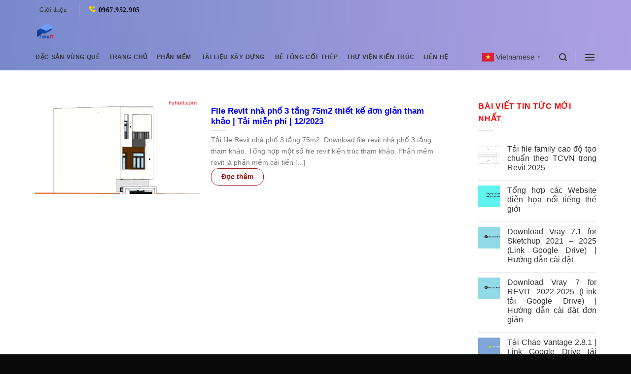

--- FILE ---
content_type: text/html; charset=UTF-8
request_url: https://fuhoit.com/tag/tai-file-revit-nha-pho
body_size: 14573
content:
<!DOCTYPE html>
<!--[if IE 9 ]><html lang="vi" prefix="og: https://ogp.me/ns#" class="ie9 loading-site no-js"> <![endif]-->
<!--[if IE 8 ]><html lang="vi" prefix="og: https://ogp.me/ns#" class="ie8 loading-site no-js"> <![endif]-->
<!--[if (gte IE 9)|!(IE)]><!--><html lang="vi" prefix="og: https://ogp.me/ns#" class="loading-site no-js"> <!--<![endif]--><head><meta charset="UTF-8" /><meta name="google-adsense-account" content="ca-pub-9754516308224699"><link rel="profile" href="http://gmpg.org/xfn/11" /><link rel="pingback" href="https://fuhoit.com/xmlrpc.php" /><meta name="viewport" content="width=device-width, initial-scale=1, maximum-scale=1" /><title>tải file revit nhà phố &raquo; fuhoit</title><meta name="robots" content="index, follow, max-snippet:-1, max-video-preview:-1, max-image-preview:large"/><link rel="canonical" href="https://fuhoit.com/tag/tai-file-revit-nha-pho" /><meta property="og:locale" content="vi_VN" /><meta property="og:type" content="article" /><meta property="og:title" content="tải file revit nhà phố &raquo; fuhoit" /><meta property="og:url" content="https://fuhoit.com/tag/tai-file-revit-nha-pho" /><meta property="og:site_name" content="dacsanvungque35" /><meta name="twitter:card" content="summary_large_image" /><meta name="twitter:title" content="tải file revit nhà phố &raquo; fuhoit" /><meta name="twitter:label1" content="Bài viết" /><meta name="twitter:data1" content="1" /><link rel='dns-prefetch' href='//www.googletagmanager.com' /><link rel='dns-prefetch' href='//cdn.jsdelivr.net' /><link rel='dns-prefetch' href='//use.fontawesome.com' /><link rel='dns-prefetch' href='//fonts.googleapis.com' /><link rel='dns-prefetch' href='//pagead2.googlesyndication.com' /><link rel="alternate" type="application/rss+xml" title="Dòng thông tin fuhoit &raquo;" href="https://fuhoit.com/feed" /><link rel="alternate" type="application/rss+xml" title="fuhoit &raquo; Dòng bình luận" href="https://fuhoit.com/comments/feed" /><link rel="alternate" type="application/rss+xml" title="Dòng thông tin cho Thẻ fuhoit &raquo; tải file revit nhà phố" href="https://fuhoit.com/tag/tai-file-revit-nha-pho/feed" /><link rel="prefetch" href="https://fuhoit.com/wp-content/themes/longpt/assets/js/chunk.countup.fe2c1016.js" /><link rel="prefetch" href="https://fuhoit.com/wp-content/themes/longpt/assets/js/chunk.sticky-sidebar.a58a6557.js" /><link rel="prefetch" href="https://fuhoit.com/wp-content/themes/longpt/assets/js/chunk.tooltips.29144c1c.js" /><link rel="prefetch" href="https://fuhoit.com/wp-content/themes/longpt/assets/js/chunk.vendors-popups.947eca5c.js" /><link rel="prefetch" href="https://fuhoit.com/wp-content/themes/longpt/assets/js/chunk.vendors-slider.f0d2cbc9.js" /><link data-optimized="2" rel="stylesheet" href="https://fuhoit.com/wp-content/litespeed/css/316004b069e2bf1a35ba0306338bbb55.css?ver=accdc" /> <script type="text/javascript" src="https://fuhoit.com/wp-includes/js/jquery/jquery.min.js" id="jquery-core-js"></script> 
 <script type="text/javascript" src="https://www.googletagmanager.com/gtag/js?id=GT-57SWKDBR" id="google_gtagjs-js" defer data-deferred="1"></script> <script type="text/javascript" id="google_gtagjs-js-after" src="[data-uri]" defer></script> <link rel="https://api.w.org/" href="https://fuhoit.com/wp-json/" /><link rel="alternate" title="JSON" type="application/json" href="https://fuhoit.com/wp-json/wp/v2/tags/1406" /><link rel="EditURI" type="application/rsd+xml" title="RSD" href="https://fuhoit.com/xmlrpc.php?rsd" /><meta name="generator" content="Site Kit by Google 1.168.0" />
<!--[if IE]><link rel="stylesheet" type="text/css" href="https://fuhoit.com/wp-content/themes/longpt/assets/css/ie-fallback.css"><script src="//cdnjs.cloudflare.com/ajax/libs/html5shiv/3.6.1/html5shiv.js"></script><script>var head = document.getElementsByTagName('head')[0],style = document.createElement('style');style.type = 'text/css';style.styleSheet.cssText = ':before,:after{content:none !important';head.appendChild(style);setTimeout(function(){head.removeChild(style);}, 0);</script><script src="https://fuhoit.com/wp-content/themes/longpt/assets/libs/ie-flexibility.js"></script><![endif]-->	<noscript><style>.woocommerce-product-gallery{ opacity: 1 !important; }</style></noscript><meta name="google-adsense-platform-account" content="ca-host-pub-2644536267352236"><meta name="google-adsense-platform-domain" content="sitekit.withgoogle.com"> <script type="text/javascript" async="async" src="https://pagead2.googlesyndication.com/pagead/js/adsbygoogle.js?client=ca-pub-9754516308224699&amp;host=ca-host-pub-2644536267352236" crossorigin="anonymous"></script> <link rel="icon" href="https://fuhoit.com/wp-content/uploads/cropped-logo-fuhoit-1.png" sizes="32x32" /><link rel="icon" href="https://fuhoit.com/wp-content/uploads/cropped-logo-fuhoit-1.png" sizes="192x192" /><link rel="apple-touch-icon" href="https://fuhoit.com/wp-content/uploads/cropped-logo-fuhoit-1.png" /><meta name="msapplication-TileImage" content="https://fuhoit.com/wp-content/uploads/cropped-logo-fuhoit-1.png" /></head><body class="archive tag tag-tai-file-revit-nha-pho tag-1406 wp-theme-longpt theme-longpt woocommerce-no-js lightbox nav-dropdown-has-arrow nav-dropdown-has-shadow nav-dropdown-has-border mobile-submenu-slide mobile-submenu-slide-levels-1 mobile-submenu-toggle"><a class="skip-link screen-reader-text" href="#main">Skip to content</a><div id="wrapper"><header id="header" class="header has-sticky sticky-jump"><div class="header-wrapper"><div id="top-bar" class="header-top hide-for-sticky nav-dark"><div class="flex-row container"><div class="flex-col hide-for-medium flex-left"><ul class="nav nav-left medium-nav-center nav-small  nav-divided"><li class="html custom html_top_right_text"><div class="topbarleft"><div class="topbarleft-2" style="margin-right:auto;font-weight:100;font-family:Calibri;"><span style="font-weight: 100;color:#000;font-size:12px;letter-spacing:0.5px;"><a href="https://fuhoit.com/gioi-thieu">Giới thiệu</a></span></div></div></li><li class="header-divider"></li><li class="html custom html_topbar_left"><div class="header mobile" style="margin-right:auto;font-weight:100;font-family:Calibri;"><i class="fa-solid fa-phone-volume" style="font-size:18px;color:gold;letter-spacing:1px;word-spacing:1px;"></i> <span style="font-weight: 700;color:#000;font-size:13.5px;letter-spacing:0.5px;"> 0967.952.905</span></div></li></ul></div><div class="flex-col hide-for-medium flex-center"><ul class="nav nav-center nav-small  nav-divided"></ul></div><div class="flex-col hide-for-medium flex-right"><ul class="nav top-bar-nav nav-right nav-small  nav-divided"></ul></div><div class="flex-col show-for-medium flex-grow"><ul class="nav nav-center nav-small mobile-nav  nav-divided"><li class="html custom html_nav_position_text"><div class="totn_container"><div class="totn1"><span style="font-weight:100;color:#000;font-size:11px;letter-spacing:0.5px;"> Giới thiệu </span></div><div class="totn2"><i class="fa-solid fa-phone-volume" style="font-size:18px;color:gold;letter-spacing:1px;word-spacing:1px;"></i> <span style="font-weight: 700;color:#000;font-size:13.5px;letter-spacing:0.5px;"> 0967.902.905</span></div></div></li></ul></div></div></div><div id="masthead" class="header-main hide-for-sticky"><div class="header-inner flex-row container logo-left medium-logo-center" role="navigation"><div id="logo" class="flex-col logo"><a href="https://fuhoit.com/" title="fuhoit - Chia sẻ kiến thức" rel="home">
<img width="512" height="512" data-src="https://fuhoit.com/wp-content/uploads/cropped-logo-fuhoit-1.png" class="header_logo header-logo lazyload" alt="fuhoit" src="[data-uri]" style="--smush-placeholder-width: 512px; --smush-placeholder-aspect-ratio: 512/512;" /><img  width="512" height="512" data-src="https://fuhoit.com/wp-content/uploads/cropped-logo-fuhoit-1.png" class="header-logo-dark lazyload" alt="fuhoit" src="[data-uri]" style="--smush-placeholder-width: 512px; --smush-placeholder-aspect-ratio: 512/512;" /></a></div><div class="flex-col show-for-medium flex-left"><ul class="mobile-nav nav nav-left "><li class="nav-icon has-icon">
<a href="#" data-open="#main-menu" data-pos="left" data-bg="main-menu-overlay" data-color="" class="is-small" aria-label="Menu" aria-controls="main-menu" aria-expanded="false">
<i class="icon-menu" ></i>
</a></li></ul></div><div class="flex-col hide-for-medium flex-left
flex-grow"><ul class="header-nav header-nav-main nav nav-left  nav-line-bottom nav-size-large nav-spacing-medium nav-uppercase" ></ul></div><div class="flex-col hide-for-medium flex-right"><ul class="header-nav header-nav-main nav nav-right  nav-line-bottom nav-size-large nav-spacing-medium nav-uppercase"></ul></div><div class="flex-col show-for-medium flex-right"><ul class="mobile-nav nav nav-right "><li class="header-search header-search-lightbox has-icon">
<a href="#search-lightbox" aria-label="Tìm kiếm" data-open="#search-lightbox" data-focus="input.search-field"
class="is-small">
<i class="icon-search" style="font-size:16px;"></i></a><div id="search-lightbox" class="mfp-hide dark text-center"><div class="searchform-wrapper ux-search-box relative form-flat is-large"><form role="search" method="get" class="searchform" action="https://fuhoit.com/"><div class="flex-row relative"><div class="flex-col flex-grow">
<label class="screen-reader-text" for="woocommerce-product-search-field-0">Tìm kiếm:</label>
<input type="search" id="woocommerce-product-search-field-0" class="search-field mb-0" placeholder="Tìm kiếm" value="" name="s" />
<input type="hidden" name="post_type" value="product" /></div><div class="flex-col">
<button type="submit" value="Tìm kiếm" class="ux-search-submit submit-button secondary button icon mb-0" aria-label="Submit">
<i class="icon-search" ></i>			</button></div></div><div class="live-search-results text-left z-top"></div></form></div></div></li></ul></div></div><div class="container"><div class="top-divider full-width"></div></div></div><div id="wide-nav" class="header-bottom wide-nav nav-dark hide-for-medium"><div class="flex-row container"><div class="flex-col hide-for-medium flex-left"><ul class="nav header-nav header-bottom-nav nav-left  nav-line-bottom nav-uppercase"><li id="menu-item-287" class="menu-item menu-item-type-post_type menu-item-object-page menu-item-287 menu-item-design-default"><a href="https://fuhoit.com/dac-san-vung-que-35" class="nav-top-link">Đặc sản vùng quê</a></li><li id="menu-item-5614" class="menu-item menu-item-type-post_type menu-item-object-page menu-item-home menu-item-5614 menu-item-design-default"><a href="https://fuhoit.com/" class="nav-top-link">Trang chủ</a></li><li id="menu-item-1338" class="menu-item menu-item-type-post_type menu-item-object-page menu-item-has-children menu-item-1338 menu-item-design-default has-dropdown"><a href="https://fuhoit.com/phan-mem-mien-phi" class="nav-top-link">Phần mềm<i class="icon-angle-down" ></i></a><ul class="sub-menu nav-dropdown nav-dropdown-default"><li id="menu-item-3277" class="menu-item menu-item-type-custom menu-item-object-custom menu-item-has-children menu-item-3277 nav-dropdown-col"><a href="https://fuhoit.com/phan-mem-mien-phi">phần mềm kiến trúc</a><ul class="sub-menu nav-column nav-dropdown-default"><li id="menu-item-1407" class="menu-item menu-item-type-taxonomy menu-item-object-category menu-item-1407"><a href="https://fuhoit.com/phan-mem-autocad">AUTOCAD</a></li><li id="menu-item-1409" class="menu-item menu-item-type-taxonomy menu-item-object-category menu-item-1409"><a href="https://fuhoit.com/phan-mem-revit">REVIT</a></li><li id="menu-item-1406" class="menu-item menu-item-type-taxonomy menu-item-object-category menu-item-1406"><a href="https://fuhoit.com/phan-mem-3dmax">3DMAX</a></li><li id="menu-item-1410" class="menu-item menu-item-type-taxonomy menu-item-object-category menu-item-1410"><a href="https://fuhoit.com/phan-mem-sketchup">SKETCHUP</a></li><li id="menu-item-1482" class="menu-item menu-item-type-taxonomy menu-item-object-category menu-item-1482"><a href="https://fuhoit.com/phan-mem-enscape">ENSCAPE</a></li><li id="menu-item-1484" class="menu-item menu-item-type-taxonomy menu-item-object-category menu-item-1484"><a href="https://fuhoit.com/phan-mem-vray">VRAY</a></li><li id="menu-item-1481" class="menu-item menu-item-type-taxonomy menu-item-object-category menu-item-1481"><a href="https://fuhoit.com/phan-mem-corona-render">CORONA</a></li><li id="menu-item-10678" class="menu-item menu-item-type-taxonomy menu-item-object-category menu-item-10678"><a href="https://fuhoit.com/phan-mem-chao-vantage">CHAO VANTAGE</a></li><li id="menu-item-1483" class="menu-item menu-item-type-taxonomy menu-item-object-category menu-item-1483"><a href="https://fuhoit.com/phan-mem-photoshop">PHOTOSHOP</a></li></ul></li><li id="menu-item-3278" class="menu-item menu-item-type-custom menu-item-object-custom menu-item-has-children menu-item-3278 nav-dropdown-col"><a href="https://fuhoit.com/phan-mem-mien-phi">phần mềm tính toán XD</a><ul class="sub-menu nav-column nav-dropdown-default"><li id="menu-item-1463" class="menu-item menu-item-type-taxonomy menu-item-object-category menu-item-1463"><a href="https://fuhoit.com/phan-mem-etabs">ETABS</a></li><li id="menu-item-1464" class="menu-item menu-item-type-taxonomy menu-item-object-category menu-item-1464"><a href="https://fuhoit.com/phan-mem-safe">SAFE</a></li><li id="menu-item-1408" class="menu-item menu-item-type-taxonomy menu-item-object-category menu-item-1408"><a href="https://fuhoit.com/phan-mem-prokon">PROKON</a></li><li id="menu-item-1516" class="menu-item menu-item-type-taxonomy menu-item-object-category menu-item-1516"><a href="https://fuhoit.com/phan-mem-sap-2000">SAP 2000</a></li><li id="menu-item-11404" class="menu-item menu-item-type-taxonomy menu-item-object-category menu-item-11404"><a href="https://fuhoit.com/phan-mem-csicol">CSICOL</a></li><li id="menu-item-8841" class="menu-item menu-item-type-custom menu-item-object-custom menu-item-8841"><a href="https://fuhoit.com/phan-mem-adapt">ADAPT</a></li></ul></li><li id="menu-item-3282" class="menu-item menu-item-type-custom menu-item-object-custom menu-item-has-children menu-item-3282 nav-dropdown-col"><a href="https://fuhoit.com/phan-mem-mien-phi">phần mềm khác</a><ul class="sub-menu nav-column nav-dropdown-default"><li id="menu-item-1515" class="menu-item menu-item-type-taxonomy menu-item-object-category menu-item-1515"><a href="https://fuhoit.com/phan-mem-office">OFFICE</a></li><li id="menu-item-8840" class="menu-item menu-item-type-custom menu-item-object-custom menu-item-8840"><a href="https://fuhoit.com/phan-mem-pdf">PDF</a></li><li id="menu-item-8507" class="menu-item menu-item-type-custom menu-item-object-custom menu-item-8507"><a href="https://fuhoit.com/phan-mem-camtasia">CAMTASIA</a></li><li id="menu-item-8843" class="menu-item menu-item-type-custom menu-item-object-custom menu-item-8843"><a href="https://fuhoit.com/phan-mem-snagit">SNAGIT</a></li><li id="menu-item-2662" class="menu-item menu-item-type-taxonomy menu-item-object-category menu-item-2662"><a href="https://fuhoit.com/phan-mem-khac">PHẦN MỀM+</a></li></ul></li></ul></li><li id="menu-item-5615" class="menu-item menu-item-type-post_type menu-item-object-page menu-item-has-children menu-item-5615 menu-item-design-default has-dropdown"><a href="https://fuhoit.com/tai-lieu-xay-dung" class="nav-top-link">Tài liệu xây dựng<i class="icon-angle-down" ></i></a><ul class="sub-menu nav-dropdown nav-dropdown-default"><li id="menu-item-13351" class="menu-item menu-item-type-custom menu-item-object-custom menu-item-13351"><a href="https://fuhoit.com/ban-ve-cad-ket-cau">Bản vẽ cad kết cấu</a></li><li id="menu-item-4969" class="menu-item menu-item-type-custom menu-item-object-custom menu-item-4969"><a href="https://fuhoit.com/kho-ban-ve">Kho bản vẽ</a></li><li id="menu-item-8508" class="menu-item menu-item-type-custom menu-item-object-custom menu-item-8508"><a href="https://fuhoit.com/tieu-chuan-xay-dung">Tiêu chuẩn XD</a></li><li id="menu-item-13419" class="menu-item menu-item-type-custom menu-item-object-custom menu-item-13419"><a href="https://fuhoit.com/do-an-tot-nghiep">Đồ án tốt nghiệp</a></li><li id="menu-item-1538" class="menu-item menu-item-type-taxonomy menu-item-object-category menu-item-1538"><a href="https://fuhoit.com/lisp-cad">Lisp CAD</a></li><li id="menu-item-13471" class="menu-item menu-item-type-custom menu-item-object-custom menu-item-13471"><a href="https://fuhoit.com/bang-tinh">Bảng tính</a></li><li id="menu-item-4970" class="menu-item menu-item-type-custom menu-item-object-custom menu-item-4970"><a href="https://fuhoit.com/tai-lieu-phan-mem-xay-dung">Tài liệu phần mềm</a></li><li id="menu-item-1535" class="menu-item menu-item-type-taxonomy menu-item-object-category menu-item-1535"><a href="https://fuhoit.com/tai-lieu-xay-dung">Tài liệu XD</a></li><li id="menu-item-9209" class="menu-item menu-item-type-custom menu-item-object-custom menu-item-9209"><a href="https://fuhoit.com/revit-ket-cau">Revit kết cấu,ME</a></li><li id="menu-item-9210" class="menu-item menu-item-type-custom menu-item-object-custom menu-item-9210"><a href="https://fuhoit.com/file-revit-kien-truc">Revit kiến trúc</a></li><li id="menu-item-11946" class="menu-item menu-item-type-custom menu-item-object-custom menu-item-11946"><a href="https://fuhoit.com/font-cad">FontCAD</a></li></ul></li><li id="menu-item-5829" class="menu-item menu-item-type-custom menu-item-object-custom menu-item-5829 menu-item-design-default"><a href="https://fuhoit.com/be-tong-cot-thep" class="nav-top-link">Bê tông cốt thép</a></li><li id="menu-item-5830" class="menu-item menu-item-type-custom menu-item-object-custom menu-item-5830 menu-item-design-default"><a href="https://fuhoit.com/thu-vien-kien-truc" class="nav-top-link">Thư viện kiến trúc</a></li><li id="menu-item-282" class="menu-item menu-item-type-post_type menu-item-object-page menu-item-282 menu-item-design-default"><a href="https://fuhoit.com/lien-he" class="nav-top-link">Liên hệ</a></li></ul></div><div class="flex-col hide-for-medium flex-right flex-grow"><ul class="nav header-nav header-bottom-nav nav-right  nav-line-bottom nav-uppercase"><li class="html custom html_topbar_right"><p><div class="gtranslate_wrapper" id="gt-wrapper-78758047"></div></p></li><li class="header-divider"></li><li class="header-search header-search-lightbox has-icon">
<a href="#search-lightbox" aria-label="Tìm kiếm" data-open="#search-lightbox" data-focus="input.search-field"
class="is-small">
<i class="icon-search" style="font-size:16px;"></i></a><div id="search-lightbox" class="mfp-hide dark text-center"><div class="searchform-wrapper ux-search-box relative form-flat is-large"><form role="search" method="get" class="searchform" action="https://fuhoit.com/"><div class="flex-row relative"><div class="flex-col flex-grow">
<label class="screen-reader-text" for="woocommerce-product-search-field-1">Tìm kiếm:</label>
<input type="search" id="woocommerce-product-search-field-1" class="search-field mb-0" placeholder="Tìm kiếm" value="" name="s" />
<input type="hidden" name="post_type" value="product" /></div><div class="flex-col">
<button type="submit" value="Tìm kiếm" class="ux-search-submit submit-button secondary button icon mb-0" aria-label="Submit">
<i class="icon-search" ></i>			</button></div></div><div class="live-search-results text-left z-top"></div></form></div></div></li><li class="header-divider"></li><li class="nav-icon has-icon">
<a href="#" data-open="#main-menu" data-pos="left" data-bg="main-menu-overlay" data-color="" class="is-small" aria-label="Menu" aria-controls="main-menu" aria-expanded="false">
<i class="icon-menu" ></i>
</a></li></ul></div></div></div><div class="header-bg-container fill"><div class="header-bg-image fill"></div><div class="header-bg-color fill"></div></div></div></header><main id="main" class=""><div id="content" class="blog-wrapper blog-archive page-wrapper"><header class="archive-page-header"><div class="row"><div class="large-12 text-center col"><h1 class="page-title is-large uppercase">
Tag Archives: <span>tải file revit nhà phố</span></h1></div></div></header><div class="row row-large "><div class="large-9 col"><div class="row large-columns-1 medium-columns- small-columns-1"><div class="col post-item" ><div class="col-inner">
<a href="https://fuhoit.com/file-revit-nha-pho-3-tang-75m2" class="plain"><div class="box box-vertical box-text-bottom box-blog-post has-hover"><div class="box-image" style="width:40%;"><div class="image-cover" style="padding-top:56%;">
<img width="700" height="494" data-src="https://fuhoit.com/wp-content/uploads/download-file-revit-nha-pho-3-tang-75m2-6.jpg" class="attachment-medium size-medium wp-post-image lazyload" alt="file revit kiến trúc nhà phố 3 tầng fuhoit" decoding="async" src="[data-uri]" style="--smush-placeholder-width: 700px; --smush-placeholder-aspect-ratio: 700/494;" /></div></div><div class="box-text text-left" ><div class="box-text-inner blog-post-inner"><h5 class="post-title is-large ">File Revit nhà phố 3 tầng 75m2 thiết kế đơn giản tham khảo | Tải miễn phí | 12/2023</h5><div class="is-divider"></div><p class="from_the_blog_excerpt ">Tải file Revit nhà phố 3 tầng 75m2. Download file revit nhà phố 3 tầng tham khảo. Tổng hợp một số file revit kiến trúc tham khảo. Phần mềm revit là phần mềm cải tiến [...]</p></div></div></div>
</a></div></div></div></div><div class="post-sidebar large-3 col"><div class="is-sticky-column"><div class="is-sticky-column__inner"><div id="secondary" class="widget-area " role="complementary"><aside id="flatsome_recent_posts-17" class="widget flatsome_recent_posts">		<span class="widget-title "><span>Bài viết tin tức mới nhất</span></span><div class="is-divider small"></div><ul><li class="recent-blog-posts-li"><div class="flex-row recent-blog-posts align-top pt-half pb-half"><div class="flex-col mr-half"><div class="badge post-date  badge-outline"><div class="badge-inner bg-fill lazyload" style="background:inherit; border:0;" data-bg="url(https://fuhoit.com/wp-content/uploads/family-cao-do-1.jpg)"></div></div></div><div class="flex-col flex-grow">
<a href="https://fuhoit.com/tai-file-family-cao-do-tao-chuan-tcvn-trong-revit-2025" title="Tải file family cao độ tạo chuẩn theo TCVN trong Revit 2025">Tải file family cao độ tạo chuẩn theo TCVN trong Revit 2025</a>
<span class="post_comments op-7 block is-xsmall"><a href="https://fuhoit.com/tai-file-family-cao-do-tao-chuan-tcvn-trong-revit-2025#respond"></a></span></div></div></li><li class="recent-blog-posts-li"><div class="flex-row recent-blog-posts align-top pt-half pb-half"><div class="flex-col mr-half"><div class="badge post-date  badge-outline"><div class="badge-inner bg-fill lazyload" style="background:inherit; border:0;" data-bg="url(https://fuhoit.com/wp-content/uploads/tong-hop-cac-website-dien-hoa-noi-tieng-2.jpg)"></div></div></div><div class="flex-col flex-grow">
<a href="https://fuhoit.com/tong-hop-cac-website-dien-hoa-noi-tieng-the-gioi" title="Tổng hợp các Website diễn họa nổi tiếng thế giới">Tổng hợp các Website diễn họa nổi tiếng thế giới</a>
<span class="post_comments op-7 block is-xsmall"><a href="https://fuhoit.com/tong-hop-cac-website-dien-hoa-noi-tieng-the-gioi#respond"></a></span></div></div></li><li class="recent-blog-posts-li"><div class="flex-row recent-blog-posts align-top pt-half pb-half"><div class="flex-col mr-half"><div class="badge post-date  badge-outline"><div class="badge-inner bg-fill lazyload" style="background:inherit; border:0;" data-bg="url(https://fuhoit.com/wp-content/uploads/dowload-vray-7.1-for-sketchup.jpg)"></div></div></div><div class="flex-col flex-grow">
<a href="https://fuhoit.com/download-vray-71-for-sketchup-2021-2025" title="Download Vray 7.1 for Sketchup 2021 &#8211; 2025 (Link Google Drive) | Hướng dẫn cài đặt">Download Vray 7.1 for Sketchup 2021 &#8211; 2025 (Link Google Drive) | Hướng dẫn cài đặt</a>
<span class="post_comments op-7 block is-xsmall"><a href="https://fuhoit.com/download-vray-71-for-sketchup-2021-2025#respond"></a></span></div></div></li><li class="recent-blog-posts-li"><div class="flex-row recent-blog-posts align-top pt-half pb-half"><div class="flex-col mr-half"><div class="badge post-date  badge-outline"><div class="badge-inner bg-fill lazyload" style="background:inherit; border:0;" data-bg="url(https://fuhoit.com/wp-content/uploads/download-vray-7-1.jpg)"></div></div></div><div class="flex-col flex-grow">
<a href="https://fuhoit.com/download-vray-7-for-revit-2022-2025" title="Download Vray 7 for REVIT 2022-2025 (Link tải Google Drive) | Hướng dẫn cài đặt đơn giản">Download Vray 7 for REVIT 2022-2025 (Link tải Google Drive) | Hướng dẫn cài đặt đơn giản</a>
<span class="post_comments op-7 block is-xsmall"><a href="https://fuhoit.com/download-vray-7-for-revit-2022-2025#respond"></a></span></div></div></li><li class="recent-blog-posts-li"><div class="flex-row recent-blog-posts align-top pt-half pb-half"><div class="flex-col mr-half"><div class="badge post-date  badge-outline"><div class="badge-inner bg-fill lazyload" style="background:inherit; border:0;" data-bg="url(https://fuhoit.com/wp-content/uploads/download-chao-vantage-281.jpg)"></div></div></div><div class="flex-col flex-grow">
<a href="https://fuhoit.com/tai-chao-vantage-281" title="Tải Chao Vantage 2.8.1 | Link Google Drive tải nhanh | Hướng dẫn cài đặt chi tiết">Tải Chao Vantage 2.8.1 | Link Google Drive tải nhanh | Hướng dẫn cài đặt chi tiết</a>
<span class="post_comments op-7 block is-xsmall"><a href="https://fuhoit.com/tai-chao-vantage-281#respond"></a></span></div></div></li><li class="recent-blog-posts-li"><div class="flex-row recent-blog-posts align-top pt-half pb-half"><div class="flex-col mr-half"><div class="badge post-date  badge-outline"><div class="badge-inner bg-fill lazyload" style="background:inherit; border:0;" data-bg="url(https://fuhoit.com/wp-content/uploads/chi-1-thao-tac-giup-revit-khoi-dong-nhanh-hon.jpg)"></div></div></div><div class="flex-col flex-grow">
<a href="https://fuhoit.com/chi-1-thiet-lap-giup-revit-khoi-dong-nhanh-hon" title="Chỉ 1 Thiết Lập Giúp Revit Khởi Động Nhanh Hơn Rõ Rệt">Chỉ 1 Thiết Lập Giúp Revit Khởi Động Nhanh Hơn Rõ Rệt</a>
<span class="post_comments op-7 block is-xsmall"><a href="https://fuhoit.com/chi-1-thiet-lap-giup-revit-khoi-dong-nhanh-hon#respond"></a></span></div></div></li><li class="recent-blog-posts-li"><div class="flex-row recent-blog-posts align-top pt-half pb-half"><div class="flex-col mr-half"><div class="badge post-date  badge-outline"><div class="badge-inner bg-fill lazyload" style="background:inherit; border:0;" data-bg="url(https://fuhoit.com/wp-content/uploads/2-buoc-tat-thong-bao-gia-han-ban-quyen-tren-autocad.jpg)"></div></div></div><div class="flex-col flex-grow">
<a href="https://fuhoit.com/2-buoc-tat-thong-bao-gia-han-ban-quyen-autocad" title="2 Bước Tắt Thông báo Gia hạn Bản quyền trên AutoCAD đơn giản, ai cũng làm được">2 Bước Tắt Thông báo Gia hạn Bản quyền trên AutoCAD đơn giản, ai cũng làm được</a>
<span class="post_comments op-7 block is-xsmall"><a href="https://fuhoit.com/2-buoc-tat-thong-bao-gia-han-ban-quyen-autocad#respond"></a></span></div></div></li><li class="recent-blog-posts-li"><div class="flex-row recent-blog-posts align-top pt-half pb-half"><div class="flex-col mr-half"><div class="badge post-date  badge-outline"><div class="badge-inner bg-fill lazyload" style="background:inherit; border:0;" data-bg="url(https://fuhoit.com/wp-content/uploads/cach-dung-xref-trong-autocad.jpg)"></div></div></div><div class="flex-col flex-grow">
<a href="https://fuhoit.com/huong-dan-xref-trong-autocad" title="Cách Dùng Xref Trong AutoCAD – Quản Lý Bản Vẽ Dễ Dàng, Làm Việc Nhẹ Nhàng Hơn">Cách Dùng Xref Trong AutoCAD – Quản Lý Bản Vẽ Dễ Dàng, Làm Việc Nhẹ Nhàng Hơn</a>
<span class="post_comments op-7 block is-xsmall"><a href="https://fuhoit.com/huong-dan-xref-trong-autocad#respond"></a></span></div></div></li><li class="recent-blog-posts-li"><div class="flex-row recent-blog-posts align-top pt-half pb-half"><div class="flex-col mr-half"><div class="badge post-date  badge-outline"><div class="badge-inner bg-fill lazyload" style="background:inherit; border:0;" data-bg="url(https://fuhoit.com/wp-content/uploads/chi-1-thiet-lap-giup-autocad-khoi-dong-nhanh-hon-ro-ret.jpg)"></div></div></div><div class="flex-col flex-grow">
<a href="https://fuhoit.com/1-thiet-lap-giup-autocad-khoi-dong-nhanh-hon" title="Chỉ 1 Thiết Lập Giúp AutoCAD Khởi Động Nhanh Hơn Rõ Rệt">Chỉ 1 Thiết Lập Giúp AutoCAD Khởi Động Nhanh Hơn Rõ Rệt</a>
<span class="post_comments op-7 block is-xsmall"><a href="https://fuhoit.com/1-thiet-lap-giup-autocad-khoi-dong-nhanh-hon#respond"></a></span></div></div></li><li class="recent-blog-posts-li"><div class="flex-row recent-blog-posts align-top pt-half pb-half"><div class="flex-col mr-half"><div class="badge post-date  badge-outline"><div class="badge-inner bg-fill lazyload" style="background:inherit; border:0;" data-bg="url(https://fuhoit.com/wp-content/uploads/3-cach-ha-file-cad-doi-cao-xuong-phien-ban-thap-hon.jpg)"></div></div></div><div class="flex-col flex-grow">
<a href="https://fuhoit.com/3-cach-ha-file-cad-xuong-phien-ban-thap" title="3 Cách Hạ file CAD Đời Cao Xuống Phiên Bản Thấp Hơn">3 Cách Hạ file CAD Đời Cao Xuống Phiên Bản Thấp Hơn</a>
<span class="post_comments op-7 block is-xsmall"><a href="https://fuhoit.com/3-cach-ha-file-cad-xuong-phien-ban-thap#respond"></a></span></div></div></li><li class="recent-blog-posts-li"><div class="flex-row recent-blog-posts align-top pt-half pb-half"><div class="flex-col mr-half"><div class="badge post-date  badge-outline"><div class="badge-inner bg-fill lazyload" style="background:inherit; border:0;" data-bg="url(https://fuhoit.com/wp-content/uploads/3-cach-huong-dan-cach-sua-loi-audit-detected-no-errors-in-recovered-database-khi-mo-cad.jpg)"></div></div></div><div class="flex-col flex-grow">
<a href="https://fuhoit.com/3-cach-sua-loi-audit-detected-no-errors-trong-autocad" title="3 Cách Hướng Dẫn Cách Sửa Lỗi &#8220;Audit detected no errors in recovered database&#8221; Khi Mở File CAD">3 Cách Hướng Dẫn Cách Sửa Lỗi &#8220;Audit detected no errors in recovered database&#8221; Khi Mở File CAD</a>
<span class="post_comments op-7 block is-xsmall"><a href="https://fuhoit.com/3-cach-sua-loi-audit-detected-no-errors-trong-autocad#respond"></a></span></div></div></li><li class="recent-blog-posts-li"><div class="flex-row recent-blog-posts align-top pt-half pb-half"><div class="flex-col mr-half"><div class="badge post-date  badge-outline"><div class="badge-inner bg-fill lazyload" style="background:inherit; border:0;" data-bg="url(https://fuhoit.com/wp-content/uploads/enscape-4.6.jpg)"></div></div></div><div class="flex-col flex-grow">
<a href="https://fuhoit.com/tai-enscape-46" title="Tải Enscape 4.6 Full Miễn Phí + Hướng Dẫn Cài Đặt Chi Tiết">Tải Enscape 4.6 Full Miễn Phí + Hướng Dẫn Cài Đặt Chi Tiết</a>
<span class="post_comments op-7 block is-xsmall"><a href="https://fuhoit.com/tai-enscape-46#respond"></a></span></div></div></li><li class="recent-blog-posts-li"><div class="flex-row recent-blog-posts align-top pt-half pb-half"><div class="flex-col mr-half"><div class="badge post-date  badge-outline"><div class="badge-inner bg-fill lazyload" style="background:inherit; border:0;" data-bg="url(https://fuhoit.com/wp-content/uploads/download-revit-2026-fuhoit-7.jpg)"></div></div></div><div class="flex-col flex-grow">
<a href="https://fuhoit.com/tai-revit-2026" title="Tải và Cài Đặt Revit 2026 Mới Nhất [Link Google Drive]">Tải và Cài Đặt Revit 2026 Mới Nhất [Link Google Drive]</a>
<span class="post_comments op-7 block is-xsmall"><a href="https://fuhoit.com/tai-revit-2026#respond"></a></span></div></div></li><li class="recent-blog-posts-li"><div class="flex-row recent-blog-posts align-top pt-half pb-half"><div class="flex-col mr-half"><div class="badge post-date  badge-outline"><div class="badge-inner bg-fill lazyload" style="background:inherit; border:0;" data-bg="url(https://fuhoit.com/wp-content/uploads/chao-vantage-2.8.jpg)"></div></div></div><div class="flex-col flex-grow">
<a href="https://fuhoit.com/tai-chao-vantage-28" title="Tải Chao Vantage 2.8 | Link Google Drive tải nhanh | Hướng dẫn cài đặt chi tiết">Tải Chao Vantage 2.8 | Link Google Drive tải nhanh | Hướng dẫn cài đặt chi tiết</a>
<span class="post_comments op-7 block is-xsmall"><a href="https://fuhoit.com/tai-chao-vantage-28#respond"></a></span></div></div></li><li class="recent-blog-posts-li"><div class="flex-row recent-blog-posts align-top pt-half pb-half"><div class="flex-col mr-half"><div class="badge post-date  badge-outline"><div class="badge-inner bg-fill lazyload" style="background:inherit; border:0;" data-bg="url(https://fuhoit.com/wp-content/uploads/lisp-ghi-thep-theo-duong-dim-trong-cad-fuhoit.jpg)"></div></div></div><div class="flex-col flex-grow">
<a href="https://fuhoit.com/tai-lisp-ghi-thep-theo-duong-dim-trong-autocad" title="Tải lisp ghi thép theo đường dim(gt) trong Autocad(78) | Tải miễn phí | Hướng dẫn | 02/2024">Tải lisp ghi thép theo đường dim(gt) trong Autocad(78) | Tải miễn phí | Hướng dẫn | 02/2024</a>
<span class="post_comments op-7 block is-xsmall"><a href="https://fuhoit.com/tai-lisp-ghi-thep-theo-duong-dim-trong-autocad#respond"></a></span></div></div></li></ul></aside><aside id="categories-17" class="widget widget_categories"><span class="widget-title "><span>Danh mục</span></span><div class="is-divider small"></div><form action="https://fuhoit.com" method="get"><label class="screen-reader-text" for="cat">Danh mục</label><select  name='cat' id='cat' class='postform'><option value='-1'>Chọn danh mục</option><option class="level-0" value="581">ADAPT&nbsp;&nbsp;(4)</option><option class="level-0" value="1443">Bản vẽ CAD kết cấu&nbsp;&nbsp;(4)</option><option class="level-0" value="1462">Bảng tính&nbsp;&nbsp;(5)</option><option class="level-0" value="517">Bê tông cốt thép&nbsp;&nbsp;(5)</option><option class="level-0" value="749">Chao vantage&nbsp;&nbsp;(7)</option><option class="level-0" value="831">Csicol&nbsp;&nbsp;(1)</option><option class="level-0" value="1451">Đồ án tốt nghiệp&nbsp;&nbsp;(7)</option><option class="level-0" value="705">File etabs&nbsp;&nbsp;(14)</option><option class="level-0" value="1205">Font CAD&nbsp;&nbsp;(2)</option><option class="level-0" value="503">Kho bản vẽ&nbsp;&nbsp;(35)</option><option class="level-0" value="91">Lisp CAD&nbsp;&nbsp;(101)</option><option class="level-0" value="77">Phần mềm 3DMAX&nbsp;&nbsp;(8)</option><option class="level-0" value="75">Phần mềm AUTOCAD&nbsp;&nbsp;(15)</option><option class="level-0" value="578">phần mềm Camtasia&nbsp;&nbsp;(3)</option><option class="level-0" value="84">Phần mềm CORONA RENDER&nbsp;&nbsp;(1)</option><option class="level-0" value="82">phần mềm ENSCAPE&nbsp;&nbsp;(6)</option><option class="level-0" value="80">Phần mềm ETABS&nbsp;&nbsp;(4)</option><option class="level-0" value="368">PHẦN MỀM KHÁC&nbsp;&nbsp;(2)</option><option class="level-0" value="86">Phần mềm OFFICE&nbsp;&nbsp;(2)</option><option class="level-0" value="580">phần mềm PDF&nbsp;&nbsp;(3)</option><option class="level-0" value="83">phần mềm PHOTOSHOP&nbsp;&nbsp;(7)</option><option class="level-0" value="79">Phần mềm PROKON&nbsp;&nbsp;(4)</option><option class="level-0" value="76">Phần mềm REVIT&nbsp;&nbsp;(8)</option><option class="level-0" value="81">Phần mềm SAFE&nbsp;&nbsp;(3)</option><option class="level-0" value="88">Phần mềm SAP 2000&nbsp;&nbsp;(3)</option><option class="level-0" value="78">Phần mềm SKETCHUP&nbsp;&nbsp;(8)</option><option class="level-0" value="582">phần mềm SNAGIT&nbsp;&nbsp;(2)</option><option class="level-0" value="85">Phần mềm VRAY&nbsp;&nbsp;(8)</option><option class="level-0" value="649">Revit kết cấu&nbsp;&nbsp;(10)</option><option class="level-0" value="660">Revit kiến trúc&nbsp;&nbsp;(40)</option><option class="level-0" value="1">Tài liệu phần mềm xây dựng&nbsp;&nbsp;(20)</option><option class="level-0" value="90">Tài liệu XD&nbsp;&nbsp;(20)</option><option class="level-0" value="518">Thư viện kiến trúc&nbsp;&nbsp;(7)</option><option class="level-0" value="89">Tiêu chuẩn xây dựng&nbsp;&nbsp;(24)</option>
</select></form></aside><aside id="custom_html-4" class="widget_text widget widget_custom_html"><div class="textwidget custom-html-widget"><iframe data-src="https://www.facebook.com/plugins/post.php?href=https%3A%2F%2Fwww.facebook.com%2Fcongtacvienketcaudiennuoc%2Fposts%2Fpfbid0wPhWQR6RD5qdYsnxLkNLh5WDfor9shXGZo3F1GLTpww7v6cX9GSjcFUatna9Ajskl&show_text=true&width=500" width="500" height="733" style="border:none;overflow:hidden" scrolling="no" frameborder="0" allowfullscreen="true" allow="autoplay; clipboard-write; encrypted-media; picture-in-picture; web-share" src="[data-uri]" class="lazyload" data-load-mode="1"></iframe></div></aside></div></div></div></div></div></div></main><footer id="footer" class="footer-wrapper"><div id="footer_bottom-2019" class="fhit-footer-srbg" style="border-top: 1px solid #dadada;"><div style="background: #fbfbfb; border-top: 1px dashed #dadada;"><div class="container-2019"><div class="fhit-footer-links"><div class="links-group-container">
<span class="links-group-title">VỀ CHÚNG TÔI</span><p><a href="https://fuhoit.com">Giới thiệu Fuhoit</a></p><p><a href="https://fuhoit.com" target="_blank" rel="noopener">Liên hệ </a></p>
<span class="footer-social-icons">
<a href="https://fuhoit.com/" target="_blank" rel="noopener"><i class="icons fab fa-facebook-f" style='font-size:22px'></i></a>
<a href="https://fuhoit.com/" target="_blank" rel="noopener"><i class="icons fab fa-youtube"style='font-size:22px'></i></a>
<a href="https://fuhoit.com/" target="_blank" rel="noopener"><i class="fab fa-instagram" style='font-size:22px'></i></a>
</span></div><div class="links-group-container">
<span class="links-group-title">CHUYÊN MỤC BẠN QUAN TÂM</span><p><a href="https://fuhoit.com/dac-san-vung-que"><i class="fa fa-angle-double-right"></i>Đặc sản vùng quê</a></p><p><a href="https://nhadep88.net/"><i class="fa fa-angle-double-right"></i>Phong thủy nhà ở </a></p><p><a href="https://nhadep88.net/"><i class="fa fa-angle-double-right"></i>Thiết kế nhà cấp 4 nông thôn </a></p><p><a href="https://nhadep88.net/"><i class="fa fa-angle-double-right"></i>Thiết kế thi công trọn gói </a></p><p><a href="https://fuhoit.com/"><i class="fa fa-angle-double-right"></i>Tin tức công nghệ </a></p><p><a href="https://fuhoit.com/"><i class="fa fa-angle-double-right"></i>Mẫu nhà đẹp </a></p><p><a href="https://fuhoit.com/thu-vien-kien-truc"><i class="fa fa-angle-double-right"></i>Thư viện kiến trúc </a></p><p><a href="https://fuhoit.com/be-tong-cot-thep"><i class="fa fa-angle-double-right"></i>Bê tông cốt thép </a></p></div><div class="links-group-container">
<span class="links-group-title">PHẦN MỀM </span><p><a href="https://fuhoit.com/phan-mem-autocad" target="_blank" rel="noopener">AUTOCAD</a></p><p><a href="https://fuhoit.com/phan-mem-revit" target="_blank" rel="noopener">REVIT</a></p><p><a href="https://fuhoit.com/phan-mem-etabs"target="_blank" rel="noopener">ETABS</a></p><p><a href="https://fuhoit.com/phan-mem-3dmax" target="_blank" rel="noopener">3DMAX</a></p><p><a href="https://fuhoit.com/phan-mem-sketchup" target="_blank" rel="noopener">SKETCHUP</a></p><p><a href="https://fuhoit.com/phan-mem-photoshop" target="_blank" rel="noopener">PHOTOSHOP</a></p><p><a href="https://fuhoit.com/phan-mem-chao-vantage" target="_blank" rel="noopener">VANTAGE</a></p><p><a href="https://fuhoit.com/phan-mem-vray" target="_blank" rel="noopener">VRAY</a></p><p><a href="https://fuhoit.com/phan-mem-enscape" target="_blank" rel="noopener">ENSCAPE</a></p></div><div class="links-group-container">
<span class="links-group-title">TÀI LIỆU XÂY DỰNG</span><p><a href="https://fuhoit.com/tieu-chuan-xay-dung"target="_blank" rel="noopener">Tiêu chuẩn XD</a></p><p><a href="https://fuhoit.com/lisp-cad"target="_blank" rel="noopener">Lisp CAD</a></p><p><a href="https://fuhoit.com/kho-ban-ve"target="_blank" rel="noopener">Kho bản vẽ</a></p><p><a href="https://fuhoit.com/tai-lieu-phan-mem-xay-dung"target="_blank" rel="noopener">Tài liệu phần mềm XD</a></p><p><a href="https://fuhoit.com/font-cad"target="_blank" rel="noopener">Font CAD</a></p><p><a href="https://fuhoit.com/file-revit-kien-truc"target="_blank" rel="noopener">File Revit Kiến trúc</a></p><p><a href="https://fuhoit.com/revit-ket-cau"target="_blank" rel="noopener">File Revit Kết cấu</a></p>
<a href="//www.dmca.com/Protection/Status.aspx?ID=5888c8fe-b348-4ada-b572-4c8b70703cf2" title="DMCA.com Protection Status" class="dmca-badge"> <img data-src="https://images.dmca.com/Badges/dmca_protected_sml_120l.png?ID=5888c8fe-b348-4ada-b572-4c8b70703cf2"  alt="DMCA.com Protection Status" src="[data-uri]" class="lazyload" /></a></p></div></div></div></div></div><div style="background: linear-gradient(to right, #7889cc, #ada0e2) ;"><div class="container-2019"><div class="fhit-copyright" ><p> © (2012-2025) FuhoIT</p><p>Email: info@fuhoit.vn | Hotline: 0967.902.905</p><p>Design by Fuhoit | Copyright © Fuhoit. All rights reserved</p></div></div></div><a href="#top" class="back-to-top button icon invert plain fixed bottom z-1 is-outline circle" id="top-link" aria-label="Go to top"><i class="icon-angle-up" ></i></a></footer></div><div id="main-menu" class="mobile-sidebar no-scrollbar mfp-hide mobile-sidebar-slide mobile-sidebar-levels-1" data-levels="1"><div class="sidebar-menu no-scrollbar "><ul class="nav nav-sidebar nav-vertical nav-uppercase nav-slide" data-tab="1"><li class="menu-item menu-item-type-post_type menu-item-object-page menu-item-287"><a href="https://fuhoit.com/dac-san-vung-que-35">Đặc sản vùng quê</a></li><li class="menu-item menu-item-type-post_type menu-item-object-page menu-item-home menu-item-5614"><a href="https://fuhoit.com/">Trang chủ</a></li><li class="menu-item menu-item-type-post_type menu-item-object-page menu-item-has-children menu-item-1338"><a href="https://fuhoit.com/phan-mem-mien-phi">Phần mềm</a><ul class="sub-menu nav-sidebar-ul children"><li class="menu-item menu-item-type-custom menu-item-object-custom menu-item-has-children menu-item-3277"><a href="https://fuhoit.com/phan-mem-mien-phi">phần mềm kiến trúc</a><ul class="sub-menu nav-sidebar-ul"><li class="menu-item menu-item-type-taxonomy menu-item-object-category menu-item-1407"><a href="https://fuhoit.com/phan-mem-autocad">AUTOCAD</a></li><li class="menu-item menu-item-type-taxonomy menu-item-object-category menu-item-1409"><a href="https://fuhoit.com/phan-mem-revit">REVIT</a></li><li class="menu-item menu-item-type-taxonomy menu-item-object-category menu-item-1406"><a href="https://fuhoit.com/phan-mem-3dmax">3DMAX</a></li><li class="menu-item menu-item-type-taxonomy menu-item-object-category menu-item-1410"><a href="https://fuhoit.com/phan-mem-sketchup">SKETCHUP</a></li><li class="menu-item menu-item-type-taxonomy menu-item-object-category menu-item-1482"><a href="https://fuhoit.com/phan-mem-enscape">ENSCAPE</a></li><li class="menu-item menu-item-type-taxonomy menu-item-object-category menu-item-1484"><a href="https://fuhoit.com/phan-mem-vray">VRAY</a></li><li class="menu-item menu-item-type-taxonomy menu-item-object-category menu-item-1481"><a href="https://fuhoit.com/phan-mem-corona-render">CORONA</a></li><li class="menu-item menu-item-type-taxonomy menu-item-object-category menu-item-10678"><a href="https://fuhoit.com/phan-mem-chao-vantage">CHAO VANTAGE</a></li><li class="menu-item menu-item-type-taxonomy menu-item-object-category menu-item-1483"><a href="https://fuhoit.com/phan-mem-photoshop">PHOTOSHOP</a></li></ul></li><li class="menu-item menu-item-type-custom menu-item-object-custom menu-item-has-children menu-item-3278"><a href="https://fuhoit.com/phan-mem-mien-phi">phần mềm tính toán XD</a><ul class="sub-menu nav-sidebar-ul"><li class="menu-item menu-item-type-taxonomy menu-item-object-category menu-item-1463"><a href="https://fuhoit.com/phan-mem-etabs">ETABS</a></li><li class="menu-item menu-item-type-taxonomy menu-item-object-category menu-item-1464"><a href="https://fuhoit.com/phan-mem-safe">SAFE</a></li><li class="menu-item menu-item-type-taxonomy menu-item-object-category menu-item-1408"><a href="https://fuhoit.com/phan-mem-prokon">PROKON</a></li><li class="menu-item menu-item-type-taxonomy menu-item-object-category menu-item-1516"><a href="https://fuhoit.com/phan-mem-sap-2000">SAP 2000</a></li><li class="menu-item menu-item-type-taxonomy menu-item-object-category menu-item-11404"><a href="https://fuhoit.com/phan-mem-csicol">CSICOL</a></li><li class="menu-item menu-item-type-custom menu-item-object-custom menu-item-8841"><a href="https://fuhoit.com/phan-mem-adapt">ADAPT</a></li></ul></li><li class="menu-item menu-item-type-custom menu-item-object-custom menu-item-has-children menu-item-3282"><a href="https://fuhoit.com/phan-mem-mien-phi">phần mềm khác</a><ul class="sub-menu nav-sidebar-ul"><li class="menu-item menu-item-type-taxonomy menu-item-object-category menu-item-1515"><a href="https://fuhoit.com/phan-mem-office">OFFICE</a></li><li class="menu-item menu-item-type-custom menu-item-object-custom menu-item-8840"><a href="https://fuhoit.com/phan-mem-pdf">PDF</a></li><li class="menu-item menu-item-type-custom menu-item-object-custom menu-item-8507"><a href="https://fuhoit.com/phan-mem-camtasia">CAMTASIA</a></li><li class="menu-item menu-item-type-custom menu-item-object-custom menu-item-8843"><a href="https://fuhoit.com/phan-mem-snagit">SNAGIT</a></li><li class="menu-item menu-item-type-taxonomy menu-item-object-category menu-item-2662"><a href="https://fuhoit.com/phan-mem-khac">PHẦN MỀM+</a></li></ul></li></ul></li><li class="menu-item menu-item-type-post_type menu-item-object-page menu-item-has-children menu-item-5615"><a href="https://fuhoit.com/tai-lieu-xay-dung">Tài liệu xây dựng</a><ul class="sub-menu nav-sidebar-ul children"><li class="menu-item menu-item-type-custom menu-item-object-custom menu-item-13351"><a href="https://fuhoit.com/ban-ve-cad-ket-cau">Bản vẽ cad kết cấu</a></li><li class="menu-item menu-item-type-custom menu-item-object-custom menu-item-4969"><a href="https://fuhoit.com/kho-ban-ve">Kho bản vẽ</a></li><li class="menu-item menu-item-type-custom menu-item-object-custom menu-item-8508"><a href="https://fuhoit.com/tieu-chuan-xay-dung">Tiêu chuẩn XD</a></li><li class="menu-item menu-item-type-custom menu-item-object-custom menu-item-13419"><a href="https://fuhoit.com/do-an-tot-nghiep">Đồ án tốt nghiệp</a></li><li class="menu-item menu-item-type-taxonomy menu-item-object-category menu-item-1538"><a href="https://fuhoit.com/lisp-cad">Lisp CAD</a></li><li class="menu-item menu-item-type-custom menu-item-object-custom menu-item-13471"><a href="https://fuhoit.com/bang-tinh">Bảng tính</a></li><li class="menu-item menu-item-type-custom menu-item-object-custom menu-item-4970"><a href="https://fuhoit.com/tai-lieu-phan-mem-xay-dung">Tài liệu phần mềm</a></li><li class="menu-item menu-item-type-taxonomy menu-item-object-category menu-item-1535"><a href="https://fuhoit.com/tai-lieu-xay-dung">Tài liệu XD</a></li><li class="menu-item menu-item-type-custom menu-item-object-custom menu-item-9209"><a href="https://fuhoit.com/revit-ket-cau">Revit kết cấu,ME</a></li><li class="menu-item menu-item-type-custom menu-item-object-custom menu-item-9210"><a href="https://fuhoit.com/file-revit-kien-truc">Revit kiến trúc</a></li><li class="menu-item menu-item-type-custom menu-item-object-custom menu-item-11946"><a href="https://fuhoit.com/font-cad">FontCAD</a></li></ul></li><li class="menu-item menu-item-type-custom menu-item-object-custom menu-item-5829"><a href="https://fuhoit.com/be-tong-cot-thep">Bê tông cốt thép</a></li><li class="menu-item menu-item-type-custom menu-item-object-custom menu-item-5830"><a href="https://fuhoit.com/thu-vien-kien-truc">Thư viện kiến trúc</a></li><li class="menu-item menu-item-type-post_type menu-item-object-page menu-item-282"><a href="https://fuhoit.com/lien-he">Liên hệ</a></li><li class="html custom html_topbar_right"><p><div class="gtranslate_wrapper" id="gt-wrapper-74787411"></div></p></li></ul></div></div> <script type="speculationrules">{"prefetch":[{"source":"document","where":{"and":[{"href_matches":"/*"},{"not":{"href_matches":["/wp-*.php","/wp-admin/*","/wp-content/uploads/*","/wp-content/*","/wp-content/plugins/*","/wp-content/themes/longpt/*","/*\\?(.+)"]}},{"not":{"selector_matches":"a[rel~=\"nofollow\"]"}},{"not":{"selector_matches":".no-prefetch, .no-prefetch a"}}]},"eagerness":"conservative"}]}</script> <div id="login-form-popup" class="lightbox-content mfp-hide"><div class="woocommerce-notices-wrapper"></div><div class="account-container lightbox-inner"><div class="account-login-inner"><h3 class="uppercase">Đăng nhập</h3><form class="woocommerce-form woocommerce-form-login login" method="post"><p class="woocommerce-form-row woocommerce-form-row--wide form-row form-row-wide">
<label for="username">Tên tài khoản hoặc địa chỉ email&nbsp;<span class="required">*</span></label>
<input type="text" class="woocommerce-Input woocommerce-Input--text input-text" name="username" id="username" autocomplete="username" value="" /></p><p class="woocommerce-form-row woocommerce-form-row--wide form-row form-row-wide">
<label for="password">Mật khẩu&nbsp;<span class="required">*</span></label>
<input class="woocommerce-Input woocommerce-Input--text input-text" type="password" name="password" id="password" autocomplete="current-password" /></p><p class="form-row">
<label class="woocommerce-form__label woocommerce-form__label-for-checkbox woocommerce-form-login__rememberme">
<input class="woocommerce-form__input woocommerce-form__input-checkbox" name="rememberme" type="checkbox" id="rememberme" value="forever" /> <span>Ghi nhớ mật khẩu</span>
</label>
<input type="hidden" id="woocommerce-login-nonce" name="woocommerce-login-nonce" value="bdd5624109" /><input type="hidden" name="_wp_http_referer" value="/tag/tai-file-revit-nha-pho" />						<button type="submit" class="woocommerce-button button woocommerce-form-login__submit" name="login" value="Đăng nhập">Đăng nhập</button></p><p class="woocommerce-LostPassword lost_password">
<a href="https://fuhoit.com/my-account/lost-password">Quên mật khẩu?</a></p></form></div></div></div> <script type="text/javascript" id="gt_widget_script_78758047-js-before">/*  */
window.gtranslateSettings = /* document.write */ window.gtranslateSettings || {};window.gtranslateSettings['78758047'] = {"default_language":"vi","languages":["en","vi","zh-CN","fr","de","ja"],"url_structure":"none","flag_style":"2d","flag_size":24,"wrapper_selector":"#gt-wrapper-78758047","alt_flags":[],"horizontal_position":"inline","flags_location":"\/wp-content\/plugins\/gtranslate\/flags\/"};
//# sourceURL=gt_widget_script_78758047-js-before
/*  */</script><script src="https://fuhoit.com/wp-content/plugins/gtranslate/js/popup.js" data-no-optimize="1" data-no-minify="1" data-gt-orig-url="/tag/tai-file-revit-nha-pho" data-gt-orig-domain="fuhoit.com" data-gt-widget-id="78758047" defer></script><script type="text/javascript" id="gt_widget_script_74787411-js-before">/*  */
window.gtranslateSettings = /* document.write */ window.gtranslateSettings || {};window.gtranslateSettings['74787411'] = {"default_language":"vi","languages":["en","vi","zh-CN","fr","de","ja"],"url_structure":"none","flag_style":"2d","flag_size":24,"wrapper_selector":"#gt-wrapper-74787411","alt_flags":[],"horizontal_position":"inline","flags_location":"\/wp-content\/plugins\/gtranslate\/flags\/"};
//# sourceURL=gt_widget_script_74787411-js-before
/*  */</script><script src="https://fuhoit.com/wp-content/plugins/gtranslate/js/popup.js" data-no-optimize="1" data-no-minify="1" data-gt-orig-url="/tag/tai-file-revit-nha-pho" data-gt-orig-domain="fuhoit.com" data-gt-widget-id="74787411" defer></script><script id="wp-emoji-settings" type="application/json">{"baseUrl":"https://s.w.org/images/core/emoji/17.0.2/72x72/","ext":".png","svgUrl":"https://s.w.org/images/core/emoji/17.0.2/svg/","svgExt":".svg","source":{"concatemoji":"https://fuhoit.com/wp-includes/js/wp-emoji-release.min.js"}}</script> <script type="module">/*  */
/*! This file is auto-generated */
const a=JSON.parse(document.getElementById("wp-emoji-settings").textContent),o=(window._wpemojiSettings=a,"wpEmojiSettingsSupports"),s=["flag","emoji"];function i(e){try{var t={supportTests:e,timestamp:(new Date).valueOf()};sessionStorage.setItem(o,JSON.stringify(t))}catch(e){}}function c(e,t,n){e.clearRect(0,0,e.canvas.width,e.canvas.height),e.fillText(t,0,0);t=new Uint32Array(e.getImageData(0,0,e.canvas.width,e.canvas.height).data);e.clearRect(0,0,e.canvas.width,e.canvas.height),e.fillText(n,0,0);const a=new Uint32Array(e.getImageData(0,0,e.canvas.width,e.canvas.height).data);return t.every((e,t)=>e===a[t])}function p(e,t){e.clearRect(0,0,e.canvas.width,e.canvas.height),e.fillText(t,0,0);var n=e.getImageData(16,16,1,1);for(let e=0;e<n.data.length;e++)if(0!==n.data[e])return!1;return!0}function u(e,t,n,a){switch(t){case"flag":return n(e,"\ud83c\udff3\ufe0f\u200d\u26a7\ufe0f","\ud83c\udff3\ufe0f\u200b\u26a7\ufe0f")?!1:!n(e,"\ud83c\udde8\ud83c\uddf6","\ud83c\udde8\u200b\ud83c\uddf6")&&!n(e,"\ud83c\udff4\udb40\udc67\udb40\udc62\udb40\udc65\udb40\udc6e\udb40\udc67\udb40\udc7f","\ud83c\udff4\u200b\udb40\udc67\u200b\udb40\udc62\u200b\udb40\udc65\u200b\udb40\udc6e\u200b\udb40\udc67\u200b\udb40\udc7f");case"emoji":return!a(e,"\ud83e\u1fac8")}return!1}function f(e,t,n,a){let r;const o=(r="undefined"!=typeof WorkerGlobalScope&&self instanceof WorkerGlobalScope?new OffscreenCanvas(300,150):document.createElement("canvas")).getContext("2d",{willReadFrequently:!0}),s=(o.textBaseline="top",o.font="600 32px Arial",{});return e.forEach(e=>{s[e]=t(o,e,n,a)}),s}function r(e){var t=document.createElement("script");t.src=e,t.defer=!0,document.head.appendChild(t)}a.supports={everything:!0,everythingExceptFlag:!0},new Promise(t=>{let n=function(){try{var e=JSON.parse(sessionStorage.getItem(o));if("object"==typeof e&&"number"==typeof e.timestamp&&(new Date).valueOf()<e.timestamp+604800&&"object"==typeof e.supportTests)return e.supportTests}catch(e){}return null}();if(!n){if("undefined"!=typeof Worker&&"undefined"!=typeof OffscreenCanvas&&"undefined"!=typeof URL&&URL.createObjectURL&&"undefined"!=typeof Blob)try{var e="postMessage("+f.toString()+"("+[JSON.stringify(s),u.toString(),c.toString(),p.toString()].join(",")+"));",a=new Blob([e],{type:"text/javascript"});const r=new Worker(URL.createObjectURL(a),{name:"wpTestEmojiSupports"});return void(r.onmessage=e=>{i(n=e.data),r.terminate(),t(n)})}catch(e){}i(n=f(s,u,c,p))}t(n)}).then(e=>{for(const n in e)a.supports[n]=e[n],a.supports.everything=a.supports.everything&&a.supports[n],"flag"!==n&&(a.supports.everythingExceptFlag=a.supports.everythingExceptFlag&&a.supports[n]);var t;a.supports.everythingExceptFlag=a.supports.everythingExceptFlag&&!a.supports.flag,a.supports.everything||((t=a.source||{}).concatemoji?r(t.concatemoji):t.wpemoji&&t.twemoji&&(r(t.twemoji),r(t.wpemoji)))});
//# sourceURL=https://fuhoit.com/wp-includes/js/wp-emoji-loader.min.js
/*  */</script> <script data-no-optimize="1">window.lazyLoadOptions=Object.assign({},{threshold:300},window.lazyLoadOptions||{});!function(t,e){"object"==typeof exports&&"undefined"!=typeof module?module.exports=e():"function"==typeof define&&define.amd?define(e):(t="undefined"!=typeof globalThis?globalThis:t||self).LazyLoad=e()}(this,function(){"use strict";function e(){return(e=Object.assign||function(t){for(var e=1;e<arguments.length;e++){var n,a=arguments[e];for(n in a)Object.prototype.hasOwnProperty.call(a,n)&&(t[n]=a[n])}return t}).apply(this,arguments)}function o(t){return e({},at,t)}function l(t,e){return t.getAttribute(gt+e)}function c(t){return l(t,vt)}function s(t,e){return function(t,e,n){e=gt+e;null!==n?t.setAttribute(e,n):t.removeAttribute(e)}(t,vt,e)}function i(t){return s(t,null),0}function r(t){return null===c(t)}function u(t){return c(t)===_t}function d(t,e,n,a){t&&(void 0===a?void 0===n?t(e):t(e,n):t(e,n,a))}function f(t,e){et?t.classList.add(e):t.className+=(t.className?" ":"")+e}function _(t,e){et?t.classList.remove(e):t.className=t.className.replace(new RegExp("(^|\\s+)"+e+"(\\s+|$)")," ").replace(/^\s+/,"").replace(/\s+$/,"")}function g(t){return t.llTempImage}function v(t,e){!e||(e=e._observer)&&e.unobserve(t)}function b(t,e){t&&(t.loadingCount+=e)}function p(t,e){t&&(t.toLoadCount=e)}function n(t){for(var e,n=[],a=0;e=t.children[a];a+=1)"SOURCE"===e.tagName&&n.push(e);return n}function h(t,e){(t=t.parentNode)&&"PICTURE"===t.tagName&&n(t).forEach(e)}function a(t,e){n(t).forEach(e)}function m(t){return!!t[lt]}function E(t){return t[lt]}function I(t){return delete t[lt]}function y(e,t){var n;m(e)||(n={},t.forEach(function(t){n[t]=e.getAttribute(t)}),e[lt]=n)}function L(a,t){var o;m(a)&&(o=E(a),t.forEach(function(t){var e,n;e=a,(t=o[n=t])?e.setAttribute(n,t):e.removeAttribute(n)}))}function k(t,e,n){f(t,e.class_loading),s(t,st),n&&(b(n,1),d(e.callback_loading,t,n))}function A(t,e,n){n&&t.setAttribute(e,n)}function O(t,e){A(t,rt,l(t,e.data_sizes)),A(t,it,l(t,e.data_srcset)),A(t,ot,l(t,e.data_src))}function w(t,e,n){var a=l(t,e.data_bg_multi),o=l(t,e.data_bg_multi_hidpi);(a=nt&&o?o:a)&&(t.style.backgroundImage=a,n=n,f(t=t,(e=e).class_applied),s(t,dt),n&&(e.unobserve_completed&&v(t,e),d(e.callback_applied,t,n)))}function x(t,e){!e||0<e.loadingCount||0<e.toLoadCount||d(t.callback_finish,e)}function M(t,e,n){t.addEventListener(e,n),t.llEvLisnrs[e]=n}function N(t){return!!t.llEvLisnrs}function z(t){if(N(t)){var e,n,a=t.llEvLisnrs;for(e in a){var o=a[e];n=e,o=o,t.removeEventListener(n,o)}delete t.llEvLisnrs}}function C(t,e,n){var a;delete t.llTempImage,b(n,-1),(a=n)&&--a.toLoadCount,_(t,e.class_loading),e.unobserve_completed&&v(t,n)}function R(i,r,c){var l=g(i)||i;N(l)||function(t,e,n){N(t)||(t.llEvLisnrs={});var a="VIDEO"===t.tagName?"loadeddata":"load";M(t,a,e),M(t,"error",n)}(l,function(t){var e,n,a,o;n=r,a=c,o=u(e=i),C(e,n,a),f(e,n.class_loaded),s(e,ut),d(n.callback_loaded,e,a),o||x(n,a),z(l)},function(t){var e,n,a,o;n=r,a=c,o=u(e=i),C(e,n,a),f(e,n.class_error),s(e,ft),d(n.callback_error,e,a),o||x(n,a),z(l)})}function T(t,e,n){var a,o,i,r,c;t.llTempImage=document.createElement("IMG"),R(t,e,n),m(c=t)||(c[lt]={backgroundImage:c.style.backgroundImage}),i=n,r=l(a=t,(o=e).data_bg),c=l(a,o.data_bg_hidpi),(r=nt&&c?c:r)&&(a.style.backgroundImage='url("'.concat(r,'")'),g(a).setAttribute(ot,r),k(a,o,i)),w(t,e,n)}function G(t,e,n){var a;R(t,e,n),a=e,e=n,(t=Et[(n=t).tagName])&&(t(n,a),k(n,a,e))}function D(t,e,n){var a;a=t,(-1<It.indexOf(a.tagName)?G:T)(t,e,n)}function S(t,e,n){var a;t.setAttribute("loading","lazy"),R(t,e,n),a=e,(e=Et[(n=t).tagName])&&e(n,a),s(t,_t)}function V(t){t.removeAttribute(ot),t.removeAttribute(it),t.removeAttribute(rt)}function j(t){h(t,function(t){L(t,mt)}),L(t,mt)}function F(t){var e;(e=yt[t.tagName])?e(t):m(e=t)&&(t=E(e),e.style.backgroundImage=t.backgroundImage)}function P(t,e){var n;F(t),n=e,r(e=t)||u(e)||(_(e,n.class_entered),_(e,n.class_exited),_(e,n.class_applied),_(e,n.class_loading),_(e,n.class_loaded),_(e,n.class_error)),i(t),I(t)}function U(t,e,n,a){var o;n.cancel_on_exit&&(c(t)!==st||"IMG"===t.tagName&&(z(t),h(o=t,function(t){V(t)}),V(o),j(t),_(t,n.class_loading),b(a,-1),i(t),d(n.callback_cancel,t,e,a)))}function $(t,e,n,a){var o,i,r=(i=t,0<=bt.indexOf(c(i)));s(t,"entered"),f(t,n.class_entered),_(t,n.class_exited),o=t,i=a,n.unobserve_entered&&v(o,i),d(n.callback_enter,t,e,a),r||D(t,n,a)}function q(t){return t.use_native&&"loading"in HTMLImageElement.prototype}function H(t,o,i){t.forEach(function(t){return(a=t).isIntersecting||0<a.intersectionRatio?$(t.target,t,o,i):(e=t.target,n=t,a=o,t=i,void(r(e)||(f(e,a.class_exited),U(e,n,a,t),d(a.callback_exit,e,n,t))));var e,n,a})}function B(e,n){var t;tt&&!q(e)&&(n._observer=new IntersectionObserver(function(t){H(t,e,n)},{root:(t=e).container===document?null:t.container,rootMargin:t.thresholds||t.threshold+"px"}))}function J(t){return Array.prototype.slice.call(t)}function K(t){return t.container.querySelectorAll(t.elements_selector)}function Q(t){return c(t)===ft}function W(t,e){return e=t||K(e),J(e).filter(r)}function X(e,t){var n;(n=K(e),J(n).filter(Q)).forEach(function(t){_(t,e.class_error),i(t)}),t.update()}function t(t,e){var n,a,t=o(t);this._settings=t,this.loadingCount=0,B(t,this),n=t,a=this,Y&&window.addEventListener("online",function(){X(n,a)}),this.update(e)}var Y="undefined"!=typeof window,Z=Y&&!("onscroll"in window)||"undefined"!=typeof navigator&&/(gle|ing|ro)bot|crawl|spider/i.test(navigator.userAgent),tt=Y&&"IntersectionObserver"in window,et=Y&&"classList"in document.createElement("p"),nt=Y&&1<window.devicePixelRatio,at={elements_selector:".lazy",container:Z||Y?document:null,threshold:300,thresholds:null,data_src:"src",data_srcset:"srcset",data_sizes:"sizes",data_bg:"bg",data_bg_hidpi:"bg-hidpi",data_bg_multi:"bg-multi",data_bg_multi_hidpi:"bg-multi-hidpi",data_poster:"poster",class_applied:"applied",class_loading:"litespeed-loading",class_loaded:"litespeed-loaded",class_error:"error",class_entered:"entered",class_exited:"exited",unobserve_completed:!0,unobserve_entered:!1,cancel_on_exit:!0,callback_enter:null,callback_exit:null,callback_applied:null,callback_loading:null,callback_loaded:null,callback_error:null,callback_finish:null,callback_cancel:null,use_native:!1},ot="src",it="srcset",rt="sizes",ct="poster",lt="llOriginalAttrs",st="loading",ut="loaded",dt="applied",ft="error",_t="native",gt="data-",vt="ll-status",bt=[st,ut,dt,ft],pt=[ot],ht=[ot,ct],mt=[ot,it,rt],Et={IMG:function(t,e){h(t,function(t){y(t,mt),O(t,e)}),y(t,mt),O(t,e)},IFRAME:function(t,e){y(t,pt),A(t,ot,l(t,e.data_src))},VIDEO:function(t,e){a(t,function(t){y(t,pt),A(t,ot,l(t,e.data_src))}),y(t,ht),A(t,ct,l(t,e.data_poster)),A(t,ot,l(t,e.data_src)),t.load()}},It=["IMG","IFRAME","VIDEO"],yt={IMG:j,IFRAME:function(t){L(t,pt)},VIDEO:function(t){a(t,function(t){L(t,pt)}),L(t,ht),t.load()}},Lt=["IMG","IFRAME","VIDEO"];return t.prototype={update:function(t){var e,n,a,o=this._settings,i=W(t,o);{if(p(this,i.length),!Z&&tt)return q(o)?(e=o,n=this,i.forEach(function(t){-1!==Lt.indexOf(t.tagName)&&S(t,e,n)}),void p(n,0)):(t=this._observer,o=i,t.disconnect(),a=t,void o.forEach(function(t){a.observe(t)}));this.loadAll(i)}},destroy:function(){this._observer&&this._observer.disconnect(),K(this._settings).forEach(function(t){I(t)}),delete this._observer,delete this._settings,delete this.loadingCount,delete this.toLoadCount},loadAll:function(t){var e=this,n=this._settings;W(t,n).forEach(function(t){v(t,e),D(t,n,e)})},restoreAll:function(){var e=this._settings;K(e).forEach(function(t){P(t,e)})}},t.load=function(t,e){e=o(e);D(t,e)},t.resetStatus=function(t){i(t)},t}),function(t,e){"use strict";function n(){e.body.classList.add("litespeed_lazyloaded")}function a(){console.log("[LiteSpeed] Start Lazy Load"),o=new LazyLoad(Object.assign({},t.lazyLoadOptions||{},{elements_selector:"[data-lazyloaded]",callback_finish:n})),i=function(){o.update()},t.MutationObserver&&new MutationObserver(i).observe(e.documentElement,{childList:!0,subtree:!0,attributes:!0})}var o,i;t.addEventListener?t.addEventListener("load",a,!1):t.attachEvent("onload",a)}(window,document);</script><script data-optimized="1" src="https://fuhoit.com/wp-content/litespeed/js/70b4e6ac3a5af25cb606012df4787a54.js?ver=accdc" defer></script></body></html>
<!-- Page optimized by LiteSpeed Cache @2026-01-31 06:28:59 -->

<!-- Page cached by LiteSpeed Cache 7.7 on 2026-01-31 06:28:58 -->

--- FILE ---
content_type: text/html; charset=utf-8
request_url: https://www.google.com/recaptcha/api2/aframe
body_size: 267
content:
<!DOCTYPE HTML><html><head><meta http-equiv="content-type" content="text/html; charset=UTF-8"></head><body><script nonce="TlbUc1V5_Wmx6-S7sqIBgw">/** Anti-fraud and anti-abuse applications only. See google.com/recaptcha */ try{var clients={'sodar':'https://pagead2.googlesyndication.com/pagead/sodar?'};window.addEventListener("message",function(a){try{if(a.source===window.parent){var b=JSON.parse(a.data);var c=clients[b['id']];if(c){var d=document.createElement('img');d.src=c+b['params']+'&rc='+(localStorage.getItem("rc::a")?sessionStorage.getItem("rc::b"):"");window.document.body.appendChild(d);sessionStorage.setItem("rc::e",parseInt(sessionStorage.getItem("rc::e")||0)+1);localStorage.setItem("rc::h",'1769815743845');}}}catch(b){}});window.parent.postMessage("_grecaptcha_ready", "*");}catch(b){}</script></body></html>